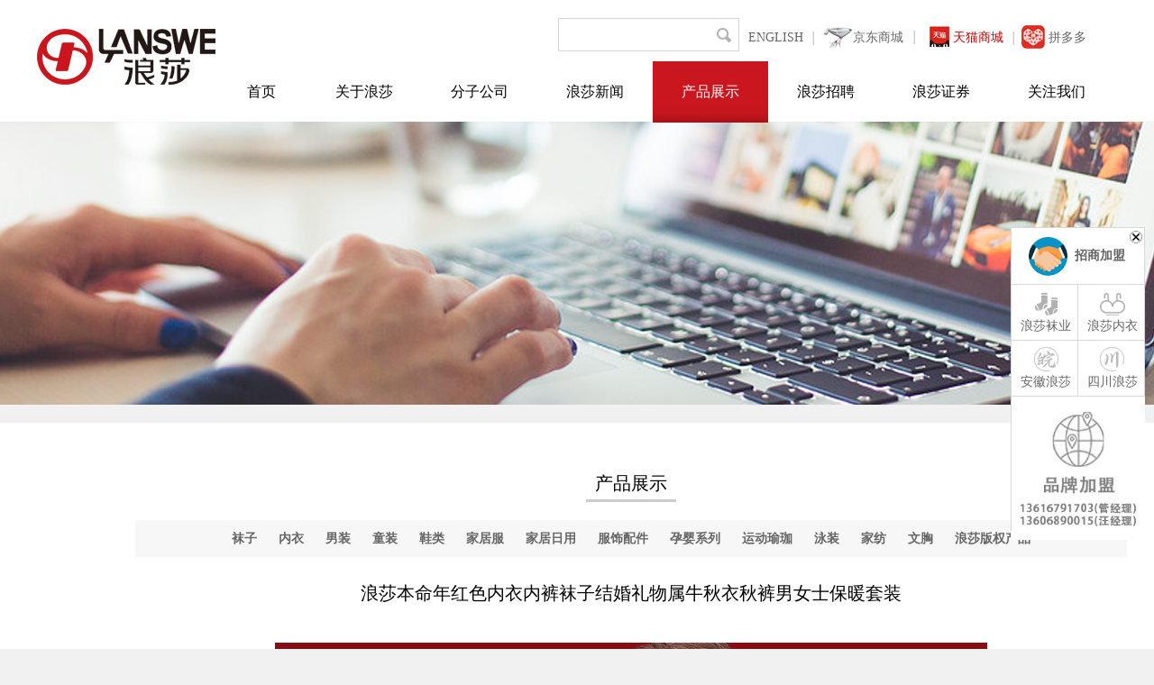

--- FILE ---
content_type: text/html; charset=utf-8
request_url: http://www.langsha.com/product/015/t1958.html
body_size: 6507
content:
<!doctype html>
<html>
<head>
<title>浪莎本命年红色内衣内裤袜子结婚礼物属牛秋衣秋裤男女士保暖套装 - 浪莎控股集团官方网站</title>
<meta name="description" content="浪莎本命年红色内衣内裤袜子结婚礼物属牛秋衣秋裤男女士保暖套装
" />
<meta name="keywords" content="浪莎控股集团,浪莎商城,浪莎官方旗舰店,浪莎内衣,义乌袜子,打底裤,加厚,加绒,假两件,打底裤冬,外穿,打底裤春夏,加绒冬,大码,高腰,靴裤,春秋季,薄款,透明,纯色,中厚,九分,双面加裆,淑女,修身款,韩版,韩范,羊绒,加肥加大,抓绒,踩脚,2013冬季,保暖,显瘦,弹力,天鹅绒,日系,提花,单面加裆,超薄,百搭,四季通用,吸湿排汗,薄款,糖果色,简约,全棉,袜套,高筒袜,情侣,可爱,卡通,兔羊毛,中筒,九分保暖裤,防勾丝,连裤袜,毛圈,加绒加厚,超厚,一体裤,外穿加绒高腰,一体裤打底裤,无缝,袜头加固,比基尼,露趾,特大宽体,长筒袜,足够大,七彩,三分裤袜,收腹提臀,秋冬假透肉,休闲,青春活力,时尚都市,学院风,小脚,袜套,多口袋,低腰,直筒,筒约,全棉,商务绅士,包芯丝,防脱丝,隐形,新品,水晶丝,松口老年人,防臭,圆点,抗菌,网眼假透肉,网眼,镂空,九分,踩脚，脚踩,七分,长裤,T裆无痕,T裆全透明,蕾丝边,单层,压力,塑形,丝光,无加裆,短丝袜,彩色连裤袜,超薄连裤袜,脚尖透明,浪莎支付" />
<meta charset="utf-8">
<meta name="renderer" content="webkit">
<meta http-equiv="X-UA-Compatible" content="IE=edge,Chrome=1" />
<link rel="stylesheet" type="text/css" href="../../Views/langsha/css/public.css">
<link rel="stylesheet" type="text/css" href="../../Views/langsha/css/layout.css">
<link rel="stylesheet" type="text/css" href="../../Views/langsha/css/main.css">
<link rel="stylesheet" type="text/css" href="../../Views/langsha/css/page.css">
<script language="javascript" src="../../Views/langsha/js/jquery.js" type="text/javascript"></script>
<script language="javascript" src="../../Views/langsha/js/jquery.SuperSlide.js" type="text/javascript"></script>
<script language="javascript" src="../../Views/langsha/js/public.js" type="text/javascript"></script>
</head>

<body>

<div id="header"> 
    <div class="text">
        <div class="logo"><img src="../../Views/langsha/images/logo.jpg"></div>
        <div class="right">
            <div class="lan"><a href="http://www.langshagroup.com/" target="_blank">ENGLISH</a><a href="https://union-click.jd.com/jdc?e=&p=[base64]%3D%3D" target="_blank" class="jd">京东商城</a>
                <a data-type="1" biz-sellerid="272715291" data-tmpl="140x190" data-tmplid="3" data-rd="2" data-style="2" data-border="1" href="https://s.click.taobao.com/t?e=m%3D2%26s%3D3WGurJBj05ocQipKwQzePDAVflQIoZeppRe%2F8jaAHci5VBFTL4hn2XprkqBMwpYzkfkm8XrrgBsaj88O%2FCQ%2F%2BAInYPcBZM9BgiHMHSUK8LUfOCImUiQybAy3jPhSKWfzCViUybU5bzzGJe8N%2FwNpGw%3D%3D" target="_blank" class="tm" style="color:#cc0000">天猫商城</a>
                <a href="https://mobile.yangkeduo.com/mall_page.html?refer_share_id=5nlmkhUHhG1Ac8iSHve71THH3hRqN6Ck&refer_share_channel=message&refer_share_uid=4084688189&_wvx=10&mall_id=637273794&_wv=41729&share_uin=XEF7BQI3WMDN6NCVCQS7HKES2E_GEXDA&_x_query=%E6%B5%AA%E8%8E%8E%E5%AE%98%E6%96%B9%E6%97%97%E8%88%B0&share_uid=4084688189&refer_share_uin=XEF7BQI3WMDN6NCVCQS7HKES2E_GEXDA&msn=lqdw7qg435nc2dbklzfiv6jbf4_axbuy&has_decoration=1" target="_blank" class="pdd">拼多多</a>
            </div>
            <div class="search">
                <form action="../../news/lsxw/" method="get">
                    <input type="text" name="stxt" id="stxt" value="" class="input1">
                    <input type="submit" name="submit1" value="" class="input2">
                </form>
            </div>
            <div class="nav">
                <ul>
				<li class="" style="width:100px"><a href="/">首页</a></li>
<li><a href='../../about/lsjj/'>关于浪莎</a><ul class='neiList'><li><a href="../../about/lsjj/"  target="">浪莎简介</a></li><li><a href="../../about/fzlc/"  target="">发展历程</a></li><li><a href="../../about/qyry/"  target="">企业荣誉</a></li><li><a href="../../about/ldgh/"  target="">领导关怀</a></li><li><a href="../../about/gysy/"  target="">公益事业</a></li><li><a href="../../about/lsln/"  target="">浪莎理念</a></li></ul></li><li><a href='../../comany/'>分子公司</a><ul class='neiList'><li><a href="../../comany/sock/"  target="_blank">浪莎袜业</a></li><li><a href="../../comany/underwear/"  target="_blank">浪莎内衣</a></li><li><a href="../../comany/anhui/"  target="">安徽浪莎</a></li><li><a href="../../comany/sichuan/"  target="">四川浪莎</a></li></ul></li><li><a href='../../news/lsxw/'>浪莎新闻</a><ul class='neiList'><li><a href="../../news/lsxw/"  target="">浪莎新闻</a></li><li><a href="../../news/vod/"  target="">浪莎视频</a></li></ul></li><li class='after'><a href='../../product/'>产品展示</a><ul class='neiList'><li><a href="../../product/014/"  target="">袜子</a></li><li><a href="../../product/015/"  target="">内衣</a></li><li><a href="../../product/001/"  target="">男装</a></li><li><a href="../../product/003/"  target="">童装</a></li><li><a href="../../product/004/"  target="">鞋类</a></li><li><a href="../../product/005/"  target="">家居服</a></li><li><a href="../../product/008/"  target="">家居日用</a></li><li><a href="../../product/009/"  target="">服饰配件</a></li><li><a href="../../product/010/"  target="">孕婴系列</a></li><li><a href="../../product/011/"  target="">运动瑜珈</a></li><li><a href="../../product/012/"  target="">泳装</a></li><li><a href="../../product/013/"  target="">家纺</a></li><li><a href="../../product/016/"  target="">文胸</a></li><li><a href="../../product/bq/"  target="">浪莎版权产品</a></li></ul></li><li><a href='../../jobs/'>浪莎招聘</a><ul class='neiList'></ul></li><li><a href='../../lszq/'>浪莎证券</a><ul class='neiList'></ul></li><li><a href='../../gzwm/'>关注我们</a><ul class='neiList'><li><a href="../../gzwm/xsqd/"  target="">销售渠道</a></li></ul></li>
                </ul>
            </div>
        </div>
        <div class="clear"></div>
    </div>
</div>
<script type="text/javascript">

    (function(win,doc){
        var s = doc.createElement("script"), h = doc.getElementsByTagName("head")[0];
        if (!win.alimamatk_show) {
            s.charset = "gbk";
            s.async = true;
            s.src = "https://alimama.alicdn.com/tkapi.js";
            h.insertBefore(s, h.firstChild);
        };
        var o = {
            pid: "mm_30528184_10632191_35014991",/*推广单元ID，用于区分不同的推广渠道*/
            appkey: "",/*通过TOP平台申请的appkey，设置后引导成交会关联appkey*/
            unid: "",/*自定义统计字段*/
            type: "click" /* click 组件的入口标志 （使用click组件必设）*/
        };
        win.alimamatk_onload = win.alimamatk_onload || [];
        win.alimamatk_onload.push(o);
    })(window,document);

$(document).ready(function(){
	$("#header .link1").mouseover(function(){
		$("#s11").css("color","#cc0000");
	});
});
</script>
<style>
.pro{clear: both;background-color: #F7F7F7;height:41px; line-height: 41px;text-align:center;margin:20px auto 0px auto;width:1100px;}
.pro a{font-weight: 600;font-size:14px;padding:0px 10px;}
.pro a:hover{color: #e60000; text-decoration: none;}
.product{padding-top:30px;width:1200px;margin:0px auto;}
.product ul li{float:left;width:300px;padding:10px 0px;text-align:center;}
.product ul li a:hover{opacity: 0.8;}
.pinfo {width:790px;margin:0px auto;}
.pinfo img{float:left;}
</style>
<div id="main">
	<div class="ban" style="background-image:url(../../Views/langsha/images/banner7.jpg)"></div>
	<div class="jobs">
	<div class="fzlc mwidth" style="width:1220px">
		<h4 style="clear: both;width:100px;margin:0px auto;float:inherit;text-align:center">产品展示</h4>
		<div class="pro">
        <a href='../../product/014/'>袜子</a>
        <a href='../../product/015/'>内衣</a>
        <a href='../../product/001/'>男装</a>
        <a href='../../product/003/'>童装</a>
        <a href='../../product/004/'>鞋类</a>
        <a href='../../product/005/'>家居服</a>
        <a href='../../product/008/'>家居日用</a>
        <a href='../../product/009/'>服饰配件</a>
        <a href='../../product/010/'>孕婴系列</a>
        <a href='../../product/011/'>运动瑜珈</a>
        <a href='../../product/012/'>泳装</a>
        <a href='../../product/013/'>家纺</a>
        <a href='../../product/016/'>文胸</a>
        <a href='../../product/bq/'>浪莎版权产品</a>

			</div>
<div align="center" style="line-height:200%;font-size:20px;color:#000;padding:20px 0px;">浪莎本命年红色内衣内裤袜子结婚礼物属牛秋衣秋裤男女士保暖套装</div>
<div class="pinfo"><p><img src="https://img.alicdn.com/imgextra/i3/272715291/O1CN01ircszv1oxKEQzRgbL_!!272715291.jpg" class="img-ks-lazyload"/><img src="https://img.alicdn.com/imgextra/i4/272715291/O1CN01u6GxMY1oxKEMGKwW1_!!272715291.jpg" class="img-ks-lazyload"/><img src="https://img.alicdn.com/imgextra/i3/272715291/O1CN01ERQDMt1oxKEUwn4xV_!!272715291.jpg" class="img-ks-lazyload"/><img src="https://img.alicdn.com/imgextra/i1/272715291/O1CN014gnyt91oxKEdNYxBN_!!272715291.jpg" class="img-ks-lazyload"/><img src="https://img.alicdn.com/imgextra/i2/272715291/O1CN01sShtIR1oxKFG6l8wc_!!272715291.jpg" class="img-ks-lazyload"/><img src="https://img.alicdn.com/imgextra/i3/272715291/O1CN01m6x2KL1oxKEY2Duys_!!272715291.jpg" class="img-ks-lazyload"/><img src="https://img.alicdn.com/imgextra/i3/272715291/O1CN017Xafnt1oxKEUi19ki_!!272715291.jpg" class="img-ks-lazyload"/><img src="https://img.alicdn.com/imgextra/i1/272715291/O1CN01c7IvXb1oxKEY2DiW6_!!272715291.jpg" class="img-ks-lazyload"/><img src="https://img.alicdn.com/imgextra/i1/272715291/O1CN01d2pl211oxKEWv0Y3y_!!272715291.jpg" class="img-ks-lazyload"/><img src="https://img.alicdn.com/imgextra/i3/272715291/O1CN01W1YHGY1oxKEaUmI3m_!!272715291.jpg" class="img-ks-lazyload"/><img src="https://img.alicdn.com/imgextra/i3/272715291/O1CN01PXUf9U1oxKEVqk3LF_!!272715291.jpg" class="img-ks-lazyload"/><img src="https://img.alicdn.com/imgextra/i2/272715291/O1CN018AzWjS1oxKEMGKsNQ_!!272715291.jpg" class="img-ks-lazyload"/><img src="https://img.alicdn.com/imgextra/i4/272715291/O1CN01Tfrbdj1oxKEUwncFk_!!272715291.jpg" class="img-ks-lazyload"/><img src="https://img.alicdn.com/imgextra/i3/272715291/O1CN01xnwxJ31oxKEYzK7FO_!!272715291.jpg" class="img-ks-lazyload"/><img src="https://img.alicdn.com/imgextra/i1/272715291/O1CN01t8g7RG1oxKESBqpFc_!!272715291.jpg" class="img-ks-lazyload"/><img src="https://img.alicdn.com/imgextra/i3/272715291/O1CN01Gk2Nfh1oxKEVaZOcX_!!272715291.jpg" class="img-ks-lazyload"/></p></div>
		
	</div>
	</div>
</div>
<div id="footer">
	<div class="text">
		<div class="box">
			<div class="gyls">
			<h4>关于浪莎集团</h4>		
				<p>成立于1995年，经过浪莎人三十年不断的创新、努力，现旗下已拥有宏光针织、立芙纺织、浪莎房地产等多家分公司及四川浪莎、安徽浪莎两家子公司，成为行业的大品牌厂家。</p>
			</div>
			<div class="weixin">
			<h4><img src="../../Views/langsha/images/ewm1.jpg" width="90">
				<a href="http://weibo.com/u/2477484002" target="_blank">浪莎微博</a></h4>
			<h4><img src="../../Views/langsha/images/ewm2.jpg" width="90">
				<a href="#">浪莎服务号</a></h4>
			<h4><img src="../../Views/langsha/images/ewm3.jpg" width="90">
				<a href="#">浪莎订阅号</a></h4>
			
			<h4><img src="../../Views/langsha/images/ewm5.jpg" width="90">
				<a href="#">小红书</a></h4>
			</div>
		</div>
	</div>
	<div class="nav">
		<div class="box">
		版权所有：浪莎控股集团有限公司    |  <a href="http://www.beian.gov.cn/portal/registerSystemInfo?recordcode=33078202000284" target="_blank"><img src="/Views/langsha/images/icon_03.png"> 浙公网安备33078202000284号</a>   <a href="https://beian.miit.gov.cn" target="_blank">浙ICP备05034068号</a>&nbsp;&nbsp;&nbsp;&nbsp;&nbsp; 技术支持：创源网络
			<div class="navlist"><a href="../../contact/">联系我们</a>   |  <a href="../../gzwm/">关注我们</a> </div>			
		</div>
	</div>
</div>
<script>
var _hmt = _hmt || [];
(function() {
  var hm = document.createElement("script");
  hm.src = "https://hm.baidu.com/hm.js?fcc7beda4089fdff1869f8edab7615be";
  var s = document.getElementsByTagName("script")[0]; 
  s.parentNode.insertBefore(hm, s);
})();
</script>
<div class="pf" id="pf">
	<div class="zsjm">
		<h4><a href="../../zsjm/"  target="">招商加盟</a><a href="javascript:;" onClick="javascript:document.getElementById('pf').style.display='none';" class="zsjm-more"></a></h4>
	<div class="zcom">
		<ul>
			<li><a href="../../comany/sock/"  target="_blank"><img src='/images/pf2.jpg'>浪莎袜业</a></li>
			<li><a href="../../comany/underwear/"  target="_blank"><img src='/images/pf3.jpg'>浪莎内衣</a></li>
			<li><a href="../../comany/anhui/"  target=""><img src='/images/pf4.jpg'>安徽浪莎</a></li>
			<li><a href="../../comany/sichuan/"  target=""><img src='/images/pf5.jpg'>四川浪莎</a></li>
		</ul>
	</div>
	<div><img src="/Views/langsha/images/ppjm.jpg" width="148"></div>
	</div>
	
</div>

</body>
</html>

--- FILE ---
content_type: text/css
request_url: http://www.langsha.com/Views/langsha/css/layout.css
body_size: 1473
content:
@charset "utf-8";
body{font-family:微软雅黑,宋体}
#header{font-family:"微软雅黑";background-color: #fff;}
#header .text{width:1200px; margin: 0px auto;}
#header .logo{float:left;width:200px;padding:30px 0px 0px 0px; text-align: center}
#header .right{float:right;width:1000px; height: 115px; padding:20px 0px 0px 0px;}
#header .lan{float:right; width:420px; margin: 8px 0px 0px auto;height: 40px;}
#header .lan a{float:left;display: block;height:27px; line-height: 27px; margin-left: 10px;}
#header .lan .jd{background: url(../images/lan1.jpg) no-repeat 0px 0px; padding:0px 0px 0px 45px;}
#header .lan .tm{background: url(../images/lan2.jpg) no-repeat 0px 0px;padding:0px 0px 0px 45px;}
#header .lan .vph{background: url(../images/lan3.jpg) no-repeat 0px 0px;padding:0px 0px 0px 55px;}
#header .lan .pdd{background: url(../images/lan4.jpg) no-repeat 0px 0px;padding:0px 0px 0px 40px;}

#header .nav{float:right;width:1000px;padding:0px 0px 0px 0px; font-size: 16px;}
#header .nav ul li{float:left;width:128px; text-align: center; position: relative;}
#header .nav ul li a{display:block;width:100%;height:68px; line-height:68px; color: #000000;}
#header .nav ul li a:hover{color:#000; text-decoration: none;}
#header .nav ul li.after,#header .nav ul li:hover{background:url(../images/listBackground.jpg) center repeat-y;color:#fff; text-decoration: none; color: #fff;}
#header .nav ul li.after a,#header .nav ul li:hover a{color: #fff !important;}
#header .nav ul li.after a:hover{color: #fff;}
#header .nav ul li:hover ul{display: block !important}

#header .nav .neiList{width:152px;display:none;z-index:999;position:absolute;background:#e45c62;left:-13px;}
#header .nav .neiList li{width:100%;height:40px;text-align:center;line-height:40px;color:#fff}
#header .nav .neiList li a{color:#fff}
#header .nav .neiList li a:link,.navRight .neiList li a:visited{display:block;width:100%;height:40px; line-height:40px; color:#fff; font-size: 14px;}
#header .nav .neiList li a:hover{color:#fff;background:#e97d81 !important;}

#header .search{float:right;width:198px;height:35px;border:1px solid #d4d4d4; background: url(../images/searchbtn.jpg) no-repeat right top; padding:0px 0px 0px 1px; margin:0px 0px 0px 0px;}
#header .search form{margin: 0px; padding:0px;}
#header .search .input1{float:left;border:none;width:160px; height:30px;}
#header .search .input2{float:left;border:none; background: none;width:26px; height:30px; padding: 0px; margin: 0px;}
#main{width:100%;overflow: hidden}
#main .banner{position:relative;overflow:hidden;height:604px}
#main .pic_list ul li{background-repeat: no-repeat; background-position: center center; height: 604px}
#main .pic_list ul li a{display: block;width:100%;height:604px;}
#main .pic_page{position:absolute;right:10px;bottom:10px;z-index:10}
#main .pic_page ul li{float:left;display:inline;margin-left:5px;width:20px;height:20px;background-color:#666;color:#fff;text-align:center;line-height:20px;cursor:pointer}
#main .pic_page ul li.on{background-color:#9C0913}


#main .ban{height: 314px; background-position: top center; background-repeat: no-repeat;}

#footer{clear: both;width:100%;overflow:hidden;height:225px; background-color: #efefef;}
#footer .box{width: 1200px; margin: 0px auto;overflow: hidden}
#footer .text{height: 140px; background-color:#efefef;padding:30px 0px 0px 0px;}
#footer .nav{background-color: #b50909; height:50px; line-height: 50px; color: #fff;}
#footer .nav a{color: #fff;padding:0px 10px;}
#footer .nav .navlist{float:right;}
#footer .box .gyls{float:left;width:450px;height:130px;padding: 0px 0px 0px 200px; background: url(../images/footer_logo.jpg) no-repeat 0px 0px;color:#565656}
#footer .box .gyls h4{font-size:24px; line-height: 180%;color:#000}
#footer .box .weixin{float:right;width:550px;}
#footer .box .weixin h4{width:110px; float:left; text-align: center; font-weight:normal}
#footer .box .weixin a{display: block;}

#pf{position:fixed;width:149px;background-color:#fff;right:10px;top:35%;left:auto;bottom: auto;}
#pf .zsjm{border-top:1px solid #d8d8d8;border-left:1px solid #d8d8d8;margin-bottom: 10px;}
#pf .zsjm h4{background: url(../images/pf1.jpg) no-repeat 19px 10px; padding:0px 0px 0px 70px; height: 62px;border-bottom:1px solid #d8d8d8;border-right:1px solid #d8d8d8;line-height: 62px;font-size: 12px; position: relative}
#pf .zsjm h4 a{font-size: 14px;}
#pf .zsjm h4 .zsjm-more{position:absolute;top:3px;right:2px; background: url(../images/close_btn.gif);width:14px;height: 14px; display: block;}
#pf .zcom{overflow: hidden}
#pf .zcom ul li{float:left;width:70px;height:56px; padding:5px 0px 0px 3px; border-bottom:1px solid #d8d8d8;border-right:1px solid #d8d8d8; text-align: center}
#pf .zcom ul li img{display: block;margin:0px auto}
#pf .qxpp{border-top:1px solid #d8d8d8;border-left:1px solid #d8d8d8}
#pf .qxpp h4{color: #c70909;border-bottom:1px solid #d8d8d8;border-right:1px solid #d8d8d8; line-height: 31px; text-align: center; background: url(../images/pfbg.jpg) no-repeat 0px 0px; font-size: 12px;}

--- FILE ---
content_type: text/css
request_url: http://www.langsha.com/Views/langsha/css/main.css
body_size: 3450
content:
@charset "utf-8";
/* CSS Document */
body{background-color: #f1f1f1;}
.mwidth{clear: both;width:1200px; margin: 0px auto 0px auto;}
.mt30{margin-top: 30px}
.more{border:1px solid #d5d5d5; background-color: #fff; line-height:39px; text-align: center;padding:0px 18px 0px 18px;color:#636363; display: block;float:left; font-size: 16px; margin-top:10px;color: #636363; cursor:pointer}
.more:hover{background-color: #eee; color:#636363;text-decoration: none;}
.xxnl{padding: 20px 0px 0px 0px; float:right;}
.ml40{margin-left:40px;}
#main .pictitle{clear: both;height:40px;margin:0px auto;width:160px;}
#main .smalltitle{float:left;position:relative;left:50%}
#main h4{display: block; float: left; font-size: 20px;color:#000000; line-height:35px;border-bottom:3px solid #cccccc; font-weight: normal}
#main h5{float:left;position:relative;left:-50%;height:60px;padding-top:20px;}
#main h5 ul li{width:192px; height:50px; float:left;text-align: center; line-height: 50px; font-size: 16px; margin: 0px 15px 0px 15px;}
#main h5 ul li a{display: block;background-color: #f1f1f1; border: 1px solid #dadada;}
#main h5 ul li a:hover{background-color: #db1717; border:1px solid #db1717; color: #fff; text-decoration: none}
#main h5 ul li.curr a{background-color:#db1717; border:1px solid #db1717; color: #fff; text-decoration: none}

.year-list{clear:both;position: relative; padding-top:20px;}
.year-list .prev,
.year-list .next{position:absolute; left:0; top:50%; margin-top:-25px; display:block; width:24px; height:45px; background:url(../images/prev.jpg) 0px 0px no-repeat; filter:alpha(opacity=60);opacity:0.6;z-index: 100}
.year-list .next{left:auto;right:0;background:url(../images/next.jpg) 0px 0px no-repeat}
.year-list .prev:hover,
.year-list .next:hover{filter:alpha(opacity=100);opacity:1;}	
.year-list .bd{overflow: hidden; padding-left:30px;}
.year-list .bd ul{width: 100%;overflow:hidden; zoom:1;}
.year-list .bd ul li{float:left; _display:inline;width: 140px;height: auto;margin: 0 10px; overflow:hidden;}
.year-list .bd ul li a{display: block;width: 130px; height: 43px; line-height: 43px;background-color:#fff;border:1px solid #dadada;color:#aeaeae; text-align: center}
.year-list .bd ul li a:hover{background-color: #f1f1f1; border: 1px solid #dadada; text-decoration: none;}

#main .lsjj{margin-top: 20px;background-color: #fff;overflow: hidden}
#main .lsjj h3{float:left;width:470px; height: 230px; padding: 130px 0px 0px 0px; text-align: center; color: #8d8d8d; font-size: 14px; font-weight: normal;}
#main .lsjj .right{float:left;width:670px;padding:100px 0px 20px 0px;}
#main .box1{margin-top:20px;}
#main .box1 .li1{width:587px; margin-bottom:28px; height: 450px; background-color: #fff;}
#main .box1 .li1 h4{display: block; float: left;border-bottom:3px solid #cccccc; margin-left:40px; margin-top:20px; font-size: 20px; color: #000000; padding: 0px 5px 0px 0px;line-height:35px;}
#main .wz{ clear: both;padding:10px 40px 0px 40px; line-height: 26px; margin: 0px;}
#main .wz b{color: #000}

#main .wh{background: url(../images/whbg.jpg) no-repeat 0px 0px;height:650px;padding:24px 0px 0px 44px;width:1156px;}

#main .wh .wzz{width:295px;float:left;height:164px;padding:60px 0px 0px 60px;line-height: 25px;}
#main .wh .wzz b{padding-left:50px; line-height: 35px;}

#main .shzr{margin-top:20px;background: url(../images/shzr2.jpg) no-repeat top right #fff; padding:0px 0px 20px 0px; overflow: hidden}
#main .shzr h3{float:left;width:400px; text-align: center; padding-top:10px;}
#main .shzr .right{float:left;width:760px; padding: 70px 0px 0px 0px;}

/*公用*/
#main .fzlc{width:1020px;background-color:#fff;margin-top:20px;padding:50px 90px 50px 90px; overflow: hidden}
#main .fzlc .fzlc_list{height: 170px; background-color: #eeeeee; margin: 38px 0px 0px 40px; padding: 0px 0px 0px 0px}
#main .fzlc .fzlc_txt{width:690px; float:left;padding:30px 0px 0px 40px; line-height:200%;}
#main .fzlc .qyry_list{padding:50px 0px 0px 0px;width:945px; margin: 0px auto 0px auto}
#main .fzlc .qyry_list ul li{float:left;margin: 0px 14px 10px 14px;text-align: center; line-height: 40px; height: 290px; overflow: hidden;}
#main .fzlc .qyry_list img{display: block;border:1px solid #dadada;width:245px; height: 188px;padding: 20px 20px 20px 20px;}
#main .fzlc .qyry_list .txt{width:287px; height:50px; overflow: hidden; line-height:25px; padding-top: 10px;}
#main .fzlc .gysy{padding:50px 0px 0px 0px;width:945px; margin: 0px auto 0px auto;}
#main .fzlc .gysy .gysy_list{padding:20px 0px 20px 30px;clear: both; overflow: hidden;background: url(../images/gysy.jpg) no-repeat 0px 0px;}
#main .fzlc .gysy h6{float:left;width:120px;color:#202020; font-size: 14px; font-weight: normal}
#main .fzlc .gysy h7{float:left;height:148px; padding: 0px 20px 0px 20px;}
#main .fzlc .gysy h7 img{width:200px; height:146px;border:1px solid #dcdcdc}
#main .fzlc .gysy .gysy_txt{float:left;width:520px;}
#main .fzlc .fzlc_nav{text-align: center; clear: both;padding:0px 0px 0px 0px; margin:30px auto 0px auto;width:700px; height: 30px; line-height:30px; background: url(../images/xsqd9.jpg) no-repeat center center;}
#main .fzlc .fzlc_img{text-align: center; clear: both;padding:30px 0px 10px 0px; margin: 0px auto;width:850px;}
#main .fzlc .fzlc_img ul{clear:both;}
#main .fzlc .fzlc_img ul li{float:left; padding: 0px 20px 0px 20px;}

#main .fzlc .news{clear: both;padding: 10px 0px 0px 0px;}
#main .fzlc .news ul{width:510px;padding: 20px 0px 20px 0px; float: left; border-bottom:1px solid #d4d4d4;}
#main .fzlc .news ul li{width:500px;line-height: 36px; height:36px; overflow:hidden;white-space: nowrap;overflow: hidden;text-overflow: ellipsis;}
#main .fzlc .news ul li span{color: #7e7e7e; font-size:20px;width:100px; float:left; display: block;}
#main .fzlc .news ul li a{}
#main .fzlc .news ul li a:hover{text-decoration: none;}
#main .fzlc .ppjm{clear: both; overflow: hidden;padding-top: 10px; padding-bottom:50px;}
#main .fzlc .ppjm ul li{float: left;width:227px; margin-right:28px; margin-top:30px;}
#main .fzlc .ppjm ul li b{display: block;border:1px solid #e0e0e0;width:225px; height: 172px; border-bottom:none;}
#main .fzlc .ppjm ul li em{display: block;border:1px solid #e0e0e0;background: url(../images/zsjm0.jpg) no-repeat 0px 0px;width:140px;height:39px; line-height: 30px; padding-left:85px; padding-top: 30px; font-style: normal; font-weight: bold; font-size:16px;}
#main .fzlc .join_news{clear: both; padding-top:20px;width:1000px; margin: 0px auto;}
#main .fzlc .join_news ul li{float: left;position: relative;width:990px; height:30px; line-height: 30px;background: url(../images/point5.jpg) no-repeat 0px 14px; padding: 0px 0px 0px 10px;}
#main .fzlc .join_news ul li span{position: absolute;right:0px;top:0px;width:90px;}
#main .fzlc .join_news ul li a{float: left;width:700px; height:30px;white-space: nowrap;overflow: hidden;text-overflow: ellipsis;}
#main .fzlc .join_news ul li b{color: #ce0606;}
#main .weixin{clear: both;width:1020px; margin: 0px auto 0px auto;height:220px; padding: 45px 0px 0px 0px}
#main .weixin h4{width:250px;float:left; text-align: center; font-weight:normal; border-bottom:none; margin-left:0px;}
#main .weixin a{display: block;}
#main .weixin_txt{clear: both; padding:40px 0px 0px 0px; text-align: center; height:150px; border-top:1px solid #f1f1f1; font-size: 16px; color: #696969;}
#main .jobs{font-size: 14px; color: #8d8d8d; line-height: 200%;}
#main .jobs p{clear: both;text-indent: 2rem; padding:15px 0px 0px 0px;}
#main .jobs_txt{float:left;width:630px;padding:15px; line-height: 200%;}
#main .jobs .bbx{border:1px solid #d8d8d8; border-top:none;padding:30px 50px 30px 50px;}
#main .jobs .bbx p{text-indent: 0;}

#main .fzgs{background: url(../images/langsha.jpg) no-repeat top center; height: 843px;}
#main .fzgs .fzgs_top{height:162px; padding:150px 0px 0px 0px; text-align: center; color: #fff;}
#main .fzgs .fzgs_top div{height:70px;}
#main .fzgs .fzgs_top p{}
#main .fzgs ul{width: 1352px; margin: 0px auto;}
#main .fzgs ul li{float:left;background: url(../images/fzgs1.png) no-repeat center bottom;width:308px; height:163px; margin: 0px 15px 0px 15px;}
#main .fzgs ul li a{background: url(../images/point3.jpg) no-repeat 280px center; height: 129px; line-height: 129px; display: block; font-size: 16px; font-weight:bold}
#main .fzgs ul li a:hover{text-decoration: none;color:#c9161e;}
#main .fzgs ul li em{display: block;float:left;width:180px; background-repeat: no-repeat; background-position: center center; height: 129px;}
#main .fzgs ul li .a1{background-image: url(../images/fzgs_1.jpg)}
#main .fzgs ul li .a2{background-image: url(../images/fzgs_2.jpg)}
#main .fzgs ul li .a3{background-image: url(../images/fzgs_3.jpg)}
#main .fzgs ul li .a4{background-image: url(../images/fzgs_4.jpg)}
#main .fzgs ul li .a5{background-image: url(../images/fzgs_5.jpg)}
#main .fzgs ul li .a6{background-image: url(../images/fzgs_6.jpg)}
#main .fzgs ul li .a7{background-image: url(../images/fzgs_7.jpg)}
#main .fzgs ul li .a8{background-image: url(../images/fzgs_8.jpg)}

#main .fzgs2{background: url(../images/langsha2.jpg) no-repeat top center; height: 843px;}
#main .fzgs2 .fzgs_top{height:162px; padding:130px 0px 0px 0px; text-align: center; color: #fff;width:780px; margin:0px auto;}
#main .fzgs2 .fzgs_top div{height:70px;}
#main .fzgs2 .fzgs_top p{}
#main .fzgs2 ul{width: 1352px; margin: 0px auto;}
#main .fzgs2 ul li{float:left;background: url(../images/fzgs1.png) no-repeat bottom center;width:308px; height:420px; margin: 0px 15px 0px 15px; text-align: center}
#main .fzgs2 ul li a{background: url(../images/point3.jpg) no-repeat 200px 337px; height:400px; line-height:70px; display: block; font-size: 16px; font-weight:normal}
#main .fzgs2 ul li a:hover{text-decoration: none;color:#c9161e;}
#main .fzgs2 ul li em{display: block;width:308px; background-repeat: no-repeat; background-position: center center; height: 310px;}
#main .fzgs2 ul li .a1{background-image: url(../images/fzgs_9.jpg)}
#main .fzgs2 ul li .a2{background-image: url(../images/fzgs_10.jpg)}
#main .fzgs2 ul li .a3{background-image: url(../images/fzgs_11.jpg)}
#main .fzgs2 ul li .a4{background-image: url(../images/fzgs_12.jpg)}

#main .ahls{margin-top:20px;background-color: #fff;overflow: hidden}
#main .ahls .right{margin: 0px auto 0px auto;width:620px;padding:50px 0px 50px 0px;}
#main .ahls .right p{text-indent: 2rem}
#main .ahls .ahls_tel{margin-top: 20px; background: url(../images/point4.jpg) no-repeat left center; border-top:1px solid #dfdfdf; padding: 30px 0px 0px 60px}

.Insidenews{margin-top:40px;overflow: hidden;border-bottom: 1px #e2e2e2 solid; background-color: #fff;padding:30px 40px 0px 30px; height:238px;}
.Insidenews .time{float: left;width:75px;text-align: center;text-indent: 0; margin-left:80px; margin-top:20px;}
.Insidenews .time p{color: #fff;font-size: 24px;background: #d0111b;margin-bottom: 10px;padding: 10px 0;text-indent: 0;}
.Insidenews .time span{display: block;color: #fff;background: #d0111b; font-weight:bold}
.Insidenews .text{float: right;width: 900px;margin: 0;text-indent: 0;}
.Insidenews .text a{font-size: 18px;color: #000;overflow: hidden;text-overflow:ellipsis;white-space: nowrap;}
.Insidenews .text p{line-height: 26px;height:130px;margin-bottom: 0; overflow: hidden; margin-top: 10px; position: relative}
.Insidenews .text p i{background: url(../images/icon_play.png) no-repeat 0px 0px;width:83px; height:83px; position: absolute;top:40px;left:110px; z-index: 100;}
.Insidenews .text:hover a{color: #d0111b;}
.Insidenews .text .news_toggle{ float:right;text-align: right}
/*新闻内页*/
.InsideText{background-color: #fff;padding:30px; margin-top: 40px;}
.InewsHead{text-align: center; border-bottom:1px dashed #cccccc; padding-bottom: 10px;}
.InewsHead h2{margin-bottom: 10px;color:#cc0000; font-family:"微软雅黑"; font-size:28px;}
.InewsHead span{display: inline-block;margin: 0 20px;}
.InewsHead span.Inewstitle{color: #d0111b;}
.InewsHead .Domain{color:#ab0808;}
.InsideText .Inewstxt{padding:20px 140px 20px 140px;line-height: 200%; font-size: 14px;}
.InsideText .Inewstxt img{text-align: center;}
.InsideText .Inewstxt p{padding-top:3px;padding-bottom:3px;}
.article_pageUp{line-height: 30px;}



/*浪莎产业改*/
.fzgs_ul{display: block; width: 1352px; margin: 0px auto;}
.fzgs_ul a {
   /* display: inline-block;*/
   float: left;
    width: 308px;
    height: 129px;
    vertical-align: top;
    margin: 0 15px 72px 15px;
    cursor: pointer;
    position: relative;
    font-family: Tahoma, Arial;
    -webkit-perspective: 4000px;
       -moz-perspective: 4000px;
        -ms-perspective: 4000px;
         -o-perspective: 4000px;
            perspective: 4000px;
  }
  
  .item {
    height: 129px;
      -webkit-transform-style: preserve-3d;
         -moz-transform-style: preserve-3d;
          -ms-transform-style: preserve-3d;
           -o-transform-style: preserve-3d;
              transform-style: preserve-3d;
      -webkit-transition: -webkit-transform .6s;
         -moz-transition: -moz-transform .6s;
          -ms-transition: -ms-transform .6s;
           -o-transition: -o-transform .6s;
              transition: transform .6s;
  }
  
    .item:hover {
      -webkit-transform: translateZ(-50px) rotateX(95deg);
         -moz-transform: translateZ(-50px) rotateX(95deg);
          -ms-transform: translateZ(-50px) rotateX(95deg);
           -o-transform: translateZ(-50px) rotateX(95deg);
              transform: translateZ(-50px) rotateX(95deg);
    }
    
      .item:hover img {
        box-shadow: none;
        border-radius: 3px;
      }
      
      .item:hover .information {
        box-shadow: 0px 3px 8px rgba(0,0,0,0.3);
        border-radius: 3px;
      }

    .item img {
      display: block;
      position: absolute;
      top: 0;
      border-radius: 3px;
      box-shadow: 0px 3px 8px rgba(0,0,0,0.3);
      -webkit-transform: translateZ(50px);
         -moz-transform: translateZ(50px);
          -ms-transform: translateZ(50px);
           -o-transform: translateZ(50px);
              transform: translateZ(50px);
      -webkit-transition: all .6s;
         -moz-transition: all .6s;
          -ms-transition: all .6s;
           -o-transition: all .6s;
              transition: all .6s;
      
    }
    
    .item .information {
      display: block;
      position: absolute;
      top: 0;
      height: 109px;
      width: 288px;
      text-align: left;
      border-radius: 3px;
      padding: 10px 10px 10px 0;
      font-size: 12px;
      text-shadow: 1px 1px 1px rgba(255,255,255,0.5);
      box-shadow: none;
      -webkit-transform: rotateX(-90deg) translateZ(50px);
         -moz-transform: rotateX(-90deg) translateZ(50px);
          -ms-transform: rotateX(-90deg) translateZ(50px);
           -o-transform: rotateX(-90deg) translateZ(50px);
              transform: rotateX(-90deg) translateZ(50px);
      -webkit-transition: all .6s;
         -moz-transition: all .6s;
          -ms-transition: all .6s;
           -o-transition: all .6s;
              transition: all .6s;
      
    }
    

--- FILE ---
content_type: text/css
request_url: http://www.langsha.com/Views/langsha/css/page.css
body_size: 671
content:
@charset "utf-8";
nav{}
.page {
clear:both;
overflow:hidden;
margin:0px auto 0px auto;
text-align: center;
list-style: none;
height:40px;
padding: 10px 0px 0px 0px;
}
.page li {
display:inline
}
.page li a,
.page li span {
display: inline-block;
padding: 4px 10px;
background-color: #fff;
border: 1px solid #ddd;
border-radius:3px;
}
.page li a:hover,
.page li a:focus {
text-decoration: none;
background-color: #eee;
}
.page .next a,
.page .next span {
float: right;
}
.page .previous a,
.page .previous span {
float: left;
}
.page .disabled a,
.page .disabled a:hover,
.page .disabled a:focus,
.page .disabled span {
color: #777;
cursor: not-allowed;
background-color: #fff;
}
.page .active a,
.page .active span,
.page .active a:hover,
.page .active span:hover,
.page .active a:focus,
.page .active span:focus {
z-index: 2;
color: #fff;
cursor: default;
background-color: #337ab7;
border-color: #337ab7;
}
.page .pgCurrent{
display: inline-block;
padding: 4px 10px;
background-color: #ab0808;
border: 1px solid #ab0808;
border-radius:3px;
cursor: default;
z-index: 2;
color: #fff;  
}
.page .pgEmpty{
display: inline-block;
padding: 4px 10px;
background-color: #fff;
border: 1px solid #ddd;
border-radius:3px;
}